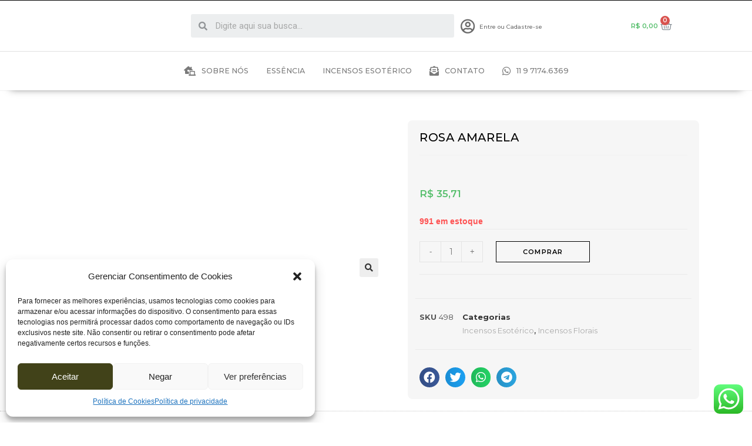

--- FILE ---
content_type: text/css
request_url: https://aromatterie.com.br/wp-content/uploads/elementor/css/post-698.css?ver=1705681294
body_size: 1223
content:
.elementor-698 .elementor-element.elementor-element-cfb47da:not(.elementor-motion-effects-element-type-background), .elementor-698 .elementor-element.elementor-element-cfb47da > .elementor-motion-effects-container > .elementor-motion-effects-layer{background-color:#000000;}.elementor-698 .elementor-element.elementor-element-cfb47da{transition:background 0.3s, border 0.3s, border-radius 0.3s, box-shadow 0.3s;}.elementor-698 .elementor-element.elementor-element-cfb47da > .elementor-background-overlay{transition:background 0.3s, border-radius 0.3s, opacity 0.3s;}.elementor-698 .elementor-element.elementor-element-110ddaf .elementor-menu-toggle{margin:0 auto;}.elementor-698 .elementor-element.elementor-element-110ddaf .elementor-nav-menu .elementor-item{font-family:"Montserrat", Sans-serif;font-size:0.7em;font-weight:400;text-transform:uppercase;}.elementor-698 .elementor-element.elementor-element-110ddaf .elementor-nav-menu--main .elementor-item{color:#FFFFFF;fill:#FFFFFF;padding-left:25px;padding-right:25px;padding-top:8px;padding-bottom:8px;}.elementor-698 .elementor-element.elementor-element-110ddaf .elementor-nav-menu--main .elementor-item:hover,
					.elementor-698 .elementor-element.elementor-element-110ddaf .elementor-nav-menu--main .elementor-item.elementor-item-active,
					.elementor-698 .elementor-element.elementor-element-110ddaf .elementor-nav-menu--main .elementor-item.highlighted,
					.elementor-698 .elementor-element.elementor-element-110ddaf .elementor-nav-menu--main .elementor-item:focus{color:#000000;}.elementor-698 .elementor-element.elementor-element-110ddaf .elementor-nav-menu--main:not(.e--pointer-framed) .elementor-item:before,
					.elementor-698 .elementor-element.elementor-element-110ddaf .elementor-nav-menu--main:not(.e--pointer-framed) .elementor-item:after{background-color:#FFFFFF;}.elementor-698 .elementor-element.elementor-element-110ddaf .e--pointer-framed .elementor-item:before,
					.elementor-698 .elementor-element.elementor-element-110ddaf .e--pointer-framed .elementor-item:after{border-color:#FFFFFF;}.elementor-698 .elementor-element.elementor-element-3b1b0ed > .elementor-container > .elementor-column > .elementor-widget-wrap{align-content:center;align-items:center;}.elementor-698 .elementor-element.elementor-element-3b1b0ed{padding:10px 0px 10px 0px;}.elementor-bc-flex-widget .elementor-698 .elementor-element.elementor-element-ad7612a.elementor-column .elementor-widget-wrap{align-items:center;}.elementor-698 .elementor-element.elementor-element-ad7612a.elementor-column.elementor-element[data-element_type="column"] > .elementor-widget-wrap.elementor-element-populated{align-content:center;align-items:center;}.elementor-698 .elementor-element.elementor-element-ad7612a.elementor-column > .elementor-widget-wrap{justify-content:center;}.elementor-698 .elementor-element.elementor-element-9d84f83{width:var( --container-widget-width, 103.612% );max-width:103.612%;--container-widget-width:103.612%;--container-widget-flex-grow:0;}.elementor-bc-flex-widget .elementor-698 .elementor-element.elementor-element-e94350f.elementor-column .elementor-widget-wrap{align-items:center;}.elementor-698 .elementor-element.elementor-element-e94350f.elementor-column.elementor-element[data-element_type="column"] > .elementor-widget-wrap.elementor-element-populated{align-content:center;align-items:center;}.elementor-698 .elementor-element.elementor-element-e94350f.elementor-column > .elementor-widget-wrap{justify-content:center;}.elementor-698 .elementor-element.elementor-element-9c74d5a .elementor-search-form__container{min-height:40px;}.elementor-698 .elementor-element.elementor-element-9c74d5a .elementor-search-form__submit{min-width:40px;}body:not(.rtl) .elementor-698 .elementor-element.elementor-element-9c74d5a .elementor-search-form__icon{padding-left:calc(40px / 3);}body.rtl .elementor-698 .elementor-element.elementor-element-9c74d5a .elementor-search-form__icon{padding-right:calc(40px / 3);}.elementor-698 .elementor-element.elementor-element-9c74d5a .elementor-search-form__input, .elementor-698 .elementor-element.elementor-element-9c74d5a.elementor-search-form--button-type-text .elementor-search-form__submit{padding-left:calc(40px / 3);padding-right:calc(40px / 3);}.elementor-698 .elementor-element.elementor-element-9c74d5a:not(.elementor-search-form--skin-full_screen) .elementor-search-form__container{border-radius:3px;}.elementor-698 .elementor-element.elementor-element-9c74d5a.elementor-search-form--skin-full_screen input[type="search"].elementor-search-form__input{border-radius:3px;}.elementor-bc-flex-widget .elementor-698 .elementor-element.elementor-element-5fe5d83.elementor-column .elementor-widget-wrap{align-items:center;}.elementor-698 .elementor-element.elementor-element-5fe5d83.elementor-column.elementor-element[data-element_type="column"] > .elementor-widget-wrap.elementor-element-populated{align-content:center;align-items:center;}.elementor-698 .elementor-element.elementor-element-5fe5d83.elementor-column > .elementor-widget-wrap{justify-content:center;}.elementor-698 .elementor-element.elementor-element-5fe5d83 > .elementor-widget-wrap > .elementor-widget:not(.elementor-widget__width-auto):not(.elementor-widget__width-initial):not(:last-child):not(.elementor-absolute){margin-bottom:0px;}.elementor-698 .elementor-element.elementor-element-5fe5d83 > .elementor-element-populated{margin:0px 0px 0px 0px;--e-column-margin-right:0px;--e-column-margin-left:0px;padding:0px 0px 0px 0px;}.elementor-698 .elementor-element.elementor-element-8522fe2 .elementor-icon-wrapper{text-align:right;}.elementor-698 .elementor-element.elementor-element-8522fe2.elementor-view-stacked .elementor-icon{background-color:#6B6B6B;}.elementor-698 .elementor-element.elementor-element-8522fe2.elementor-view-framed .elementor-icon, .elementor-698 .elementor-element.elementor-element-8522fe2.elementor-view-default .elementor-icon{color:#6B6B6B;border-color:#6B6B6B;}.elementor-698 .elementor-element.elementor-element-8522fe2.elementor-view-framed .elementor-icon, .elementor-698 .elementor-element.elementor-element-8522fe2.elementor-view-default .elementor-icon svg{fill:#6B6B6B;}.elementor-698 .elementor-element.elementor-element-8522fe2 .elementor-icon{font-size:25px;}.elementor-698 .elementor-element.elementor-element-8522fe2 > .elementor-widget-container{padding:8px 0px 0px 0px;}.elementor-698 .elementor-element.elementor-element-453994e .elementor-icon-wrapper{text-align:right;}.elementor-698 .elementor-element.elementor-element-453994e.elementor-view-stacked .elementor-icon{background-color:#9BC911;}.elementor-698 .elementor-element.elementor-element-453994e.elementor-view-framed .elementor-icon, .elementor-698 .elementor-element.elementor-element-453994e.elementor-view-default .elementor-icon{color:#9BC911;border-color:#9BC911;}.elementor-698 .elementor-element.elementor-element-453994e.elementor-view-framed .elementor-icon, .elementor-698 .elementor-element.elementor-element-453994e.elementor-view-default .elementor-icon svg{fill:#9BC911;}.elementor-698 .elementor-element.elementor-element-453994e .elementor-icon{font-size:25px;}.elementor-698 .elementor-element.elementor-element-453994e > .elementor-widget-container{padding:8px 0px 0px 0px;}.elementor-698 .elementor-element.elementor-element-955d6cc .elementor-heading-title{color:#6B6B6B;font-family:"Montserrat", Sans-serif;font-size:0.7em;font-weight:500;}.elementor-698 .elementor-element.elementor-element-b44d39d .elementor-heading-title{color:#6B6B6B;font-family:"Montserrat", Sans-serif;font-size:0.7em;font-weight:500;}.elementor-bc-flex-widget .elementor-698 .elementor-element.elementor-element-b51458b.elementor-column .elementor-widget-wrap{align-items:center;}.elementor-698 .elementor-element.elementor-element-b51458b.elementor-column.elementor-element[data-element_type="column"] > .elementor-widget-wrap.elementor-element-populated{align-content:center;align-items:center;}.elementor-698 .elementor-element.elementor-element-b51458b.elementor-column > .elementor-widget-wrap{justify-content:center;}.elementor-698 .elementor-element.elementor-element-e16bc3a{--main-alignment:center;--divider-style:solid;--subtotal-divider-style:solid;--elementor-remove-from-cart-button:none;--remove-from-cart-button:block;--toggle-button-border-color:#FFFFFF00;--toggle-icon-size:20px;--cart-border-style:none;--cart-footer-layout:1fr 1fr;--products-max-height-sidecart:calc(100vh - 240px);--products-max-height-minicart:calc(100vh - 385px);}.elementor-698 .elementor-element.elementor-element-e16bc3a .elementor-menu-cart__toggle .elementor-button{font-family:"Montserrat", Sans-serif;font-size:0.8em;font-weight:600;}.elementor-698 .elementor-element.elementor-element-e16bc3a .widget_shopping_cart_content{--subtotal-divider-left-width:0;--subtotal-divider-right-width:0;}.elementor-698 .elementor-element.elementor-element-acc8aea:not(.elementor-motion-effects-element-type-background), .elementor-698 .elementor-element.elementor-element-acc8aea > .elementor-motion-effects-container > .elementor-motion-effects-layer{background-color:#FFFFFF;}.elementor-698 .elementor-element.elementor-element-acc8aea{border-style:solid;border-width:1px 0px 0px 0px;border-color:#E0E0E0;box-shadow:0px 16px 13px -18px rgba(0,0,0,0.5);transition:background 0.3s, border 0.3s, border-radius 0.3s, box-shadow 0.3s;}.elementor-698 .elementor-element.elementor-element-acc8aea > .elementor-background-overlay{transition:background 0.3s, border-radius 0.3s, opacity 0.3s;}.elementor-698 .elementor-element.elementor-element-06ff204 .elementor-menu-toggle{margin:0 auto;}.elementor-698 .elementor-element.elementor-element-06ff204 .elementor-nav-menu .elementor-item{font-family:"Montserrat", Sans-serif;font-size:0.9em;font-weight:500;text-transform:uppercase;}.elementor-698 .elementor-element.elementor-element-06ff204 .elementor-nav-menu--main .elementor-item:hover,
					.elementor-698 .elementor-element.elementor-element-06ff204 .elementor-nav-menu--main .elementor-item.elementor-item-active,
					.elementor-698 .elementor-element.elementor-element-06ff204 .elementor-nav-menu--main .elementor-item.highlighted,
					.elementor-698 .elementor-element.elementor-element-06ff204 .elementor-nav-menu--main .elementor-item:focus{color:#E0E0E0;fill:#E0E0E0;}.elementor-698 .elementor-element.elementor-element-06ff204 .elementor-nav-menu--main .elementor-item{padding-left:15px;padding-right:15px;}.elementor-698 .elementor-element.elementor-element-06ff204 .elementor-nav-menu--dropdown .elementor-item, .elementor-698 .elementor-element.elementor-element-06ff204 .elementor-nav-menu--dropdown  .elementor-sub-item{font-family:"Montserrat", Sans-serif;font-size:0.9em;font-weight:500;text-transform:uppercase;}.elementor-698 .elementor-element.elementor-element-06ff204 .elementor-nav-menu--dropdown a{padding-top:7px;padding-bottom:7px;}@media(max-width:767px){.elementor-698 .elementor-element.elementor-element-5fe5d83{width:10%;}.elementor-698 .elementor-element.elementor-element-b560f40{width:43%;}.elementor-698 .elementor-element.elementor-element-b51458b{width:45%;}}@media(min-width:768px){.elementor-698 .elementor-element.elementor-element-ad7612a{width:21.491%;}.elementor-698 .elementor-element.elementor-element-e94350f{width:46.376%;}.elementor-698 .elementor-element.elementor-element-5fe5d83{width:2.004%;}}@media(max-width:1024px) and (min-width:768px){.elementor-698 .elementor-element.elementor-element-ad7612a{width:25%;}.elementor-698 .elementor-element.elementor-element-e94350f{width:26%;}.elementor-698 .elementor-element.elementor-element-b560f40{width:20%;}.elementor-698 .elementor-element.elementor-element-b51458b{width:20%;}}/* Start custom CSS for nav-menu, class: .elementor-element-110ddaf */.icon-fones-top {
    padding: 0px 10px 0px 0px;
}/* End custom CSS */
/* Start custom CSS for section, class: .elementor-element-cfb47da */div#top-bar-wrap {
display: none!important;
}/* End custom CSS */
/* Start custom CSS for nav-menu, class: .elementor-element-06ff204 */.ico-menu,.icon-fones-top {
    padding: 0px 10px 0px 0px;
    font-size: 1.3em;
}/* End custom CSS */

--- FILE ---
content_type: text/css
request_url: https://aromatterie.com.br/wp-content/uploads/elementor/css/post-717.css?ver=1712581517
body_size: 553
content:
.elementor-717 .elementor-element.elementor-element-3ce9ffa > .elementor-container > .elementor-column > .elementor-widget-wrap{align-content:center;align-items:center;}.elementor-717 .elementor-element.elementor-element-3ce9ffa > .elementor-background-overlay{background-color:#F4F4F4;opacity:0.3;transition:background 0.3s, border-radius 0.3s, opacity 0.3s;}.elementor-717 .elementor-element.elementor-element-3ce9ffa{transition:background 0.3s, border 0.3s, border-radius 0.3s, box-shadow 0.3s;padding:60px 0px 60px 0px;}.elementor-717 .elementor-element.elementor-element-3ce9ffa > .elementor-shape-top svg{height:20px;}.elementor-717 .elementor-element.elementor-element-3ce9ffa > .elementor-shape-bottom svg{height:20px;}.elementor-bc-flex-widget .elementor-717 .elementor-element.elementor-element-a1f2f12.elementor-column .elementor-widget-wrap{align-items:flex-start;}.elementor-717 .elementor-element.elementor-element-a1f2f12.elementor-column.elementor-element[data-element_type="column"] > .elementor-widget-wrap.elementor-element-populated{align-content:flex-start;align-items:flex-start;}.elementor-717 .elementor-element.elementor-element-b2ee1be{color:#000000;font-family:"Montserrat", Sans-serif;font-size:0.8em;font-weight:400;}.elementor-717 .elementor-element.elementor-element-a5d46af .elementor-heading-title{color:#050505;font-family:"Montserrat", Sans-serif;font-size:0.8em;font-weight:500;}.elementor-717 .elementor-element.elementor-element-a5d46af > .elementor-widget-container{margin:0px 0px 0px 0px;padding:0px 0px 0px 0px;}.elementor-717 .elementor-element.elementor-element-fcd3492 .elementor-heading-title{color:#050505;font-family:"Montserrat", Sans-serif;font-size:0.8em;font-weight:500;}.elementor-717 .elementor-element.elementor-element-fcd3492 > .elementor-widget-container{margin:-15px 0px 0px 0px;}.elementor-717 .elementor-element.elementor-element-2ee19e0 .elementor-heading-title{color:#050505;font-family:"Montserrat", Sans-serif;font-size:0.8em;font-weight:500;}.elementor-717 .elementor-element.elementor-element-2ee19e0 > .elementor-widget-container{margin:-15px 0px 0px 0px;}.elementor-717 .elementor-element.elementor-element-5642ff6 .elementor-heading-title{color:#050505;font-family:"Montserrat", Sans-serif;font-size:0.8em;font-weight:500;}.elementor-717 .elementor-element.elementor-element-5642ff6 > .elementor-widget-container{margin:-15px 0px 0px 0px;}.elementor-717 .elementor-element.elementor-element-c222a7b .elementor-heading-title{color:#050505;font-family:"Montserrat", Sans-serif;font-size:0.8em;font-weight:500;}.elementor-717 .elementor-element.elementor-element-c222a7b > .elementor-widget-container{margin:-15px 0px 0px 0px;}.elementor-717 .elementor-element.elementor-element-3d9968a .elementor-heading-title{color:#050505;font-family:"Montserrat", Sans-serif;font-size:0.8em;font-weight:500;}.elementor-717 .elementor-element.elementor-element-3d9968a > .elementor-widget-container{margin:0px 0px 0px 0px;padding:0px 0px 0px 0px;}.elementor-717 .elementor-element.elementor-element-b021781 .elementor-heading-title{color:#050505;font-family:"Montserrat", Sans-serif;font-size:0.8em;font-weight:500;}.elementor-717 .elementor-element.elementor-element-b021781 > .elementor-widget-container{margin:-15px 0px 0px 0px;}.elementor-717 .elementor-element.elementor-element-69f660b .elementor-heading-title{color:#050505;font-family:"Montserrat", Sans-serif;font-size:0.8em;font-weight:500;}.elementor-717 .elementor-element.elementor-element-69f660b > .elementor-widget-container{margin:-15px 0px 0px 0px;}.elementor-717 .elementor-element.elementor-element-6fc0ff8 .elementor-heading-title{color:#050505;font-family:"Montserrat", Sans-serif;font-size:0.8em;font-weight:500;}.elementor-717 .elementor-element.elementor-element-6fc0ff8 > .elementor-widget-container{margin:-15px 0px 0px 0px;}.elementor-bc-flex-widget .elementor-717 .elementor-element.elementor-element-6a74e2e.elementor-column .elementor-widget-wrap{align-items:center;}.elementor-717 .elementor-element.elementor-element-6a74e2e.elementor-column.elementor-element[data-element_type="column"] > .elementor-widget-wrap.elementor-element-populated{align-content:center;align-items:center;}.elementor-717 .elementor-element.elementor-element-20cab3d .elementor-button .elementor-align-icon-right{margin-left:15px;}.elementor-717 .elementor-element.elementor-element-20cab3d .elementor-button .elementor-align-icon-left{margin-right:15px;}.elementor-717 .elementor-element.elementor-element-20cab3d .elementor-button{font-family:"Montserrat", Sans-serif;font-weight:500;fill:#000000;color:#000000;background-color:#61CE7000;}.elementor-717 .elementor-element.elementor-element-af34662 .elementor-repeater-item-cefed71.elementor-social-icon{background-color:#02010100;}.elementor-717 .elementor-element.elementor-element-af34662 .elementor-repeater-item-cefed71.elementor-social-icon i{color:#000000;}.elementor-717 .elementor-element.elementor-element-af34662 .elementor-repeater-item-cefed71.elementor-social-icon svg{fill:#000000;}.elementor-717 .elementor-element.elementor-element-af34662 .elementor-repeater-item-7e2f75c.elementor-social-icon{background-color:#02010100;}.elementor-717 .elementor-element.elementor-element-af34662 .elementor-repeater-item-7e2f75c.elementor-social-icon i{color:#000000;}.elementor-717 .elementor-element.elementor-element-af34662 .elementor-repeater-item-7e2f75c.elementor-social-icon svg{fill:#000000;}.elementor-717 .elementor-element.elementor-element-af34662{--grid-template-columns:repeat(0, auto);--grid-column-gap:5px;--grid-row-gap:0px;}.elementor-717 .elementor-element.elementor-element-af34662 .elementor-widget-container{text-align:center;}.elementor-717 .elementor-element.elementor-element-c0bc30b > .elementor-container > .elementor-column > .elementor-widget-wrap{align-content:center;align-items:center;}.elementor-717 .elementor-element.elementor-element-c0bc30b:not(.elementor-motion-effects-element-type-background), .elementor-717 .elementor-element.elementor-element-c0bc30b > .elementor-motion-effects-container > .elementor-motion-effects-layer{background-color:#683B7A;}.elementor-717 .elementor-element.elementor-element-c0bc30b{transition:background 0.3s, border 0.3s, border-radius 0.3s, box-shadow 0.3s;padding:10px 0px 10px 0px;}.elementor-717 .elementor-element.elementor-element-c0bc30b > .elementor-background-overlay{transition:background 0.3s, border-radius 0.3s, opacity 0.3s;}.elementor-717 .elementor-element.elementor-element-14aff4a{color:#FFFFFF;font-family:"Montserrat", Sans-serif;font-size:1em;font-weight:400;line-height:1.2em;}.elementor-717 .elementor-element.elementor-element-a7bf055.elementor-column > .elementor-widget-wrap{justify-content:flex-end;}.elementor-717 .elementor-element.elementor-element-3882aa9{text-align:right;width:var( --container-widget-width, 21% );max-width:21%;--container-widget-width:21%;--container-widget-flex-grow:0;}.elementor-717 .elementor-element.elementor-element-3882aa9.elementor-element{--flex-grow:0;--flex-shrink:0;}@media(max-width:767px){.elementor-717 .elementor-element.elementor-element-b2ee1be{text-align:center;}.elementor-717 .elementor-element.elementor-element-8dabc62{width:60%;}.elementor-717 .elementor-element.elementor-element-d1e22fd{width:40%;}.elementor-717 .elementor-element.elementor-element-14aff4a{text-align:center;}.elementor-717 .elementor-element.elementor-element-3882aa9{text-align:center;width:initial;max-width:initial;}}

--- FILE ---
content_type: text/css
request_url: https://aromatterie.com.br/wp-content/uploads/elementor/css/post-1054.css?ver=1705681294
body_size: 1070
content:
.elementor-1054 .elementor-element.elementor-element-e9d7552{padding:30px 0px 0px 0px;}.elementor-bc-flex-widget .elementor-1054 .elementor-element.elementor-element-f8dd3a5.elementor-column .elementor-widget-wrap{align-items:center;}.elementor-1054 .elementor-element.elementor-element-f8dd3a5.elementor-column.elementor-element[data-element_type="column"] > .elementor-widget-wrap.elementor-element-populated{align-content:center;align-items:center;}.elementor-1054 .elementor-element.elementor-element-f8dd3a5.elementor-column > .elementor-widget-wrap{justify-content:center;}.elementor-1054 .elementor-element.elementor-element-f8dd3a5 > .elementor-widget-wrap > .elementor-widget:not(.elementor-widget__width-auto):not(.elementor-widget__width-initial):not(:last-child):not(.elementor-absolute){margin-bottom:0px;}.elementor-1054 .elementor-element.elementor-element-f8dd3a5 > .elementor-element-populated{padding:20px 20px 20px 20px;}.elementor-1054 .elementor-element.elementor-element-c8aedfb:not(.elementor-motion-effects-element-type-background) > .elementor-widget-wrap, .elementor-1054 .elementor-element.elementor-element-c8aedfb > .elementor-widget-wrap > .elementor-motion-effects-container > .elementor-motion-effects-layer{background-color:#F6F6F6;}.elementor-1054 .elementor-element.elementor-element-c8aedfb > .elementor-element-populated, .elementor-1054 .elementor-element.elementor-element-c8aedfb > .elementor-element-populated > .elementor-background-overlay, .elementor-1054 .elementor-element.elementor-element-c8aedfb > .elementor-background-slideshow{border-radius:8px 8px 8px 8px;}.elementor-1054 .elementor-element.elementor-element-c8aedfb > .elementor-element-populated{transition:background 0.3s, border 0.3s, border-radius 0.3s, box-shadow 0.3s;margin:20px 20px 20px 20px;--e-column-margin-right:20px;--e-column-margin-left:20px;padding:20px 20px 20px 20px;}.elementor-1054 .elementor-element.elementor-element-c8aedfb > .elementor-element-populated > .elementor-background-overlay{transition:background 0.3s, border-radius 0.3s, opacity 0.3s;}.elementor-1054 .elementor-element.elementor-element-84d84a3 .elementor-heading-title{color:#000000;font-family:"Montserrat", Sans-serif;font-size:1.4em;font-weight:500;}.woocommerce .elementor-1054 .elementor-element.elementor-element-14588c5 .price{color:#CBCBCB;font-family:"Montserrat", Sans-serif;font-size:1.2em;font-weight:600;}.woocommerce .elementor-1054 .elementor-element.elementor-element-14588c5 .price ins{color:#AD0606;}.woocommerce .elementor-1054 .elementor-element.elementor-element-e5e6605 .woocommerce-product-details__short-description{font-family:"Montserrat", Sans-serif;font-size:0.9em;}.elementor-1054 .elementor-element.elementor-element-02b4c0b .cart button{font-family:"Montserrat", Sans-serif;font-size:0.8em;text-transform:uppercase;border-style:solid;border-width:1px 1px 1px 1px;border-radius:0px 0px 0px 0px;padding:1px 45px 0px 45px;color:#000000;background-color:#00000000;border-color:#000000;transition:all 0.2s;}.elementor-1054 .elementor-element.elementor-element-02b4c0b .cart button:hover{color:#FFFFFF;background-color:#000000;}.elementor-1054 .elementor-element.elementor-element-02b4c0b .quantity .qty{font-family:"Montserrat", Sans-serif;font-size:1em;border-radius:0px 0px 0px 0px;padding:0px 0px 0px 0px;background-color:#02010100;transition:all 0.2s;}.woocommerce .elementor-1054 .elementor-element.elementor-element-02b4c0b form.cart table.variations label{font-size:11px;}.woocommerce .elementor-1054 .elementor-element.elementor-element-02b4c0b form.cart table.variations td.value select, .woocommerce div.product.elementor.elementor-1054 .elementor-element.elementor-element-02b4c0b form.cart table.variations td.value:before{font-size:12px;}.elementor-1054 .elementor-element.elementor-element-ab68f6c:not(.elementor-woo-meta--view-inline) .product_meta .detail-container:not(:last-child){padding-bottom:calc(15px/2);}.elementor-1054 .elementor-element.elementor-element-ab68f6c:not(.elementor-woo-meta--view-inline) .product_meta .detail-container:not(:first-child){margin-top:calc(15px/2);}.elementor-1054 .elementor-element.elementor-element-ab68f6c.elementor-woo-meta--view-inline .product_meta .detail-container{margin-right:calc(15px/2);margin-left:calc(15px/2);}.elementor-1054 .elementor-element.elementor-element-ab68f6c.elementor-woo-meta--view-inline .product_meta{margin-right:calc(-15px/2);margin-left:calc(-15px/2);}body:not(.rtl) .elementor-1054 .elementor-element.elementor-element-ab68f6c.elementor-woo-meta--view-inline .detail-container:after{right:calc( (-15px/2) + (-1px/2) );}body:not.rtl .elementor-1054 .elementor-element.elementor-element-ab68f6c.elementor-woo-meta--view-inline .detail-container:after{left:calc( (-15px/2) - (1px/2) );}.elementor-1054 .elementor-element.elementor-element-ab68f6c{font-family:"Montserrat", Sans-serif;font-size:0.9em;}.elementor-1054 .elementor-element.elementor-element-ab68f6c > .elementor-widget-container{margin:10px 0px 10px 0px;}.elementor-1054 .elementor-element.elementor-element-21b1cba{--grid-side-margin:10px;--grid-column-gap:10px;--grid-row-gap:10px;--grid-bottom-margin:10px;}.elementor-1054 .elementor-element.elementor-element-21b1cba .elementor-share-btn{font-size:calc(0.75px * 10);}.elementor-1054 .elementor-element.elementor-element-21b1cba .elementor-share-btn__icon{--e-share-buttons-icon-size:2.6em;}.elementor-1054 .elementor-element.elementor-element-67f7abc{border-style:dotted;border-width:1px 0px 0px 0px;border-color:#C6C6C6;transition:background 0.3s, border 0.3s, border-radius 0.3s, box-shadow 0.3s;}.elementor-1054 .elementor-element.elementor-element-67f7abc > .elementor-background-overlay{transition:background 0.3s, border-radius 0.3s, opacity 0.3s;}.elementor-1054 .elementor-element.elementor-element-91b64ce > .elementor-element-populated{padding:40px 40px 40px 40px;}.elementor-1054 .elementor-element.elementor-element-95aaecb .elementor-heading-title{color:#000000;font-family:"Montserrat", Sans-serif;font-size:1.6em;font-weight:600;}.elementor-1054 .elementor-element.elementor-element-95b2d1a{font-family:"Montserrat", Sans-serif;font-size:1em;font-weight:400;}.elementor-1054 .elementor-element.elementor-element-417a258{padding:40px 0px 50px 0px;}.elementor-1054 .elementor-element.elementor-element-80719ac > .elementor-element-populated, .elementor-1054 .elementor-element.elementor-element-80719ac > .elementor-element-populated > .elementor-background-overlay, .elementor-1054 .elementor-element.elementor-element-80719ac > .elementor-background-slideshow{border-radius:8px 8px 8px 8px;}.elementor-1054 .elementor-element.elementor-element-80719ac > .elementor-element-populated{box-shadow:0px 0px 14px -6px rgba(0,0,0,0.5);padding:35px 35px 35px 35px;}.elementor-1054 .elementor-element.elementor-element-4c86f31.elementor-wc-products  ul.products{grid-column-gap:25px;}.elementor-1054 .elementor-element.elementor-element-4c86f31.elementor-wc-products ul.products li.product .woocommerce-loop-product__title{color:#000000;}.elementor-1054 .elementor-element.elementor-element-4c86f31.elementor-wc-products ul.products li.product .woocommerce-loop-category__title{color:#000000;}.elementor-1054 .elementor-element.elementor-element-4c86f31.elementor-wc-products ul.products li.product .woocommerce-loop-product__title, .elementor-1054 .elementor-element.elementor-element-4c86f31.elementor-wc-products ul.products li.product .woocommerce-loop-category__title{font-family:"Montserrat", Sans-serif;font-size:0.8em;font-weight:500;}.elementor-1054 .elementor-element.elementor-element-4c86f31.elementor-wc-products ul.products li.product .price{color:#BD0202;font-family:"Montserrat", Sans-serif;font-weight:600;}.elementor-1054 .elementor-element.elementor-element-4c86f31.elementor-wc-products ul.products li.product .price ins{color:#BD0202;}.elementor-1054 .elementor-element.elementor-element-4c86f31.elementor-wc-products ul.products li.product .price ins .amount{color:#BD0202;}.elementor-1054 .elementor-element.elementor-element-4c86f31.elementor-wc-products ul.products li.product .price del{color:#ACACAC;}.elementor-1054 .elementor-element.elementor-element-4c86f31.elementor-wc-products ul.products li.product .price del .amount{color:#ACACAC;}.elementor-1054 .elementor-element.elementor-element-4c86f31.elementor-wc-products ul.products li.product .price del {font-family:"Montserrat", Sans-serif;font-size:0.9em;font-weight:600;}.elementor-1054 .elementor-element.elementor-element-4c86f31.elementor-wc-products ul.products li.product .button{background-color:#02010100;border-color:#000000;font-family:"Montserrat", Sans-serif;font-size:1em;font-weight:500;border-style:solid;border-width:1px 1px 1px 1px;}.woocommerce .elementor-1054 .elementor-element.elementor-element-4c86f31.elementor-wc-products .products > h2{color:#000000;font-family:"Montserrat", Sans-serif;font-size:1.4em;font-weight:600;}@media(min-width:768px){.elementor-1054 .elementor-element.elementor-element-f8dd3a5{width:53%;}.elementor-1054 .elementor-element.elementor-element-c8aedfb{width:47%;}}@media(max-width:1024px){.elementor-1054 .elementor-element.elementor-element-c8aedfb > .elementor-element-populated{margin:10px 10px 10px 10px;--e-column-margin-right:10px;--e-column-margin-left:10px;padding:10px 10px 10px 10px;} .elementor-1054 .elementor-element.elementor-element-21b1cba{--grid-side-margin:10px;--grid-column-gap:10px;--grid-row-gap:10px;--grid-bottom-margin:10px;}.elementor-1054 .elementor-element.elementor-element-4c86f31.elementor-wc-products  ul.products{grid-column-gap:20px;grid-row-gap:40px;}}@media(max-width:767px){.elementor-1054 .elementor-element.elementor-element-c8aedfb > .elementor-element-populated{margin:10px 10px 10px 10px;--e-column-margin-right:10px;--e-column-margin-left:10px;padding:10px 10px 10px 10px;} .elementor-1054 .elementor-element.elementor-element-21b1cba{--grid-side-margin:10px;--grid-column-gap:10px;--grid-row-gap:10px;--grid-bottom-margin:10px;}.elementor-1054 .elementor-element.elementor-element-91b64ce > .elementor-element-populated{padding:10px 10px 10px 10px;}.elementor-1054 .elementor-element.elementor-element-80719ac > .elementor-element-populated{padding:10px 10px 10px 10px;}.elementor-1054 .elementor-element.elementor-element-4c86f31.elementor-wc-products  ul.products{grid-column-gap:20px;grid-row-gap:40px;}}/* Start custom CSS */.page-header {
    position: relative;
    background-color: #f5f5f5;
    padding: 34px 0;
    display: none;
}/* End custom CSS */